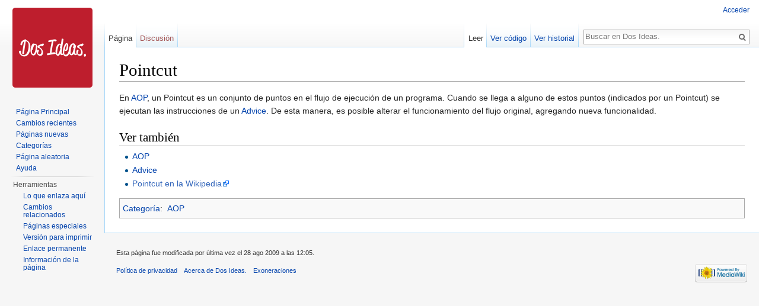

--- FILE ---
content_type: text/html; charset=UTF-8
request_url: https://dosideas.com/wiki/Pointcut
body_size: 4583
content:
<!DOCTYPE html>
<html class="client-nojs" lang="es" dir="ltr">
<head>
<meta charset="UTF-8"/>
<title>Pointcut - Dos Ideas.</title>
<script>document.documentElement.className = document.documentElement.className.replace( /(^|\s)client-nojs(\s|$)/, "$1client-js$2" );</script>
<script>(window.RLQ=window.RLQ||[]).push(function(){mw.config.set({"wgCanonicalNamespace":"","wgCanonicalSpecialPageName":false,"wgNamespaceNumber":0,"wgPageName":"Pointcut","wgTitle":"Pointcut","wgCurRevisionId":3081,"wgRevisionId":3081,"wgArticleId":31,"wgIsArticle":true,"wgIsRedirect":false,"wgAction":"view","wgUserName":null,"wgUserGroups":["*"],"wgCategories":["AOP"],"wgBreakFrames":false,"wgPageContentLanguage":"es","wgPageContentModel":"wikitext","wgSeparatorTransformTable":[",\t."," \t,"],"wgDigitTransformTable":["",""],"wgDefaultDateFormat":"dmy","wgMonthNames":["","enero","febrero","marzo","abril","mayo","junio","julio","agosto","septiembre","octubre","noviembre","diciembre"],"wgMonthNamesShort":["","ene","feb","mar","abr","may","jun","jul","ago","sep","oct","nov","dic"],"wgRelevantPageName":"Pointcut","wgRelevantArticleId":31,"wgRequestId":"aW5@9AMjm7fMHWUuAkI@SAAAAEc","wgIsProbablyEditable":false,"wgRestrictionEdit":[],"wgRestrictionMove":[]});mw.loader.state({"site.styles":"ready","noscript":"ready","user.styles":"ready","user.cssprefs":"ready","user":"ready","user.options":"loading","user.tokens":"loading","mediawiki.legacy.shared":"ready","mediawiki.legacy.commonPrint":"ready","mediawiki.sectionAnchor":"ready","mediawiki.skinning.interface":"ready","skins.vector.styles":"ready"});mw.loader.implement("user.options@0jtin21",function($,jQuery,require,module){mw.user.options.set({"variant":"es"});});mw.loader.implement("user.tokens@0lyewsh",function ( $, jQuery, require, module ) {
mw.user.tokens.set({"editToken":"+\\","patrolToken":"+\\","watchToken":"+\\","csrfToken":"+\\"});/*@nomin*/;

});mw.loader.load(["mediawiki.page.startup","skins.vector.js"]);});</script>
<link rel="stylesheet" href="/wiki/load.php?debug=false&amp;lang=es&amp;modules=mediawiki.legacy.commonPrint%2Cshared%7Cmediawiki.sectionAnchor%7Cmediawiki.skinning.interface%7Cskins.vector.styles&amp;only=styles&amp;skin=vector"/>
<script async="" src="/wiki/load.php?debug=false&amp;lang=es&amp;modules=startup&amp;only=scripts&amp;skin=vector"></script>
<meta name="ResourceLoaderDynamicStyles" content=""/>
<meta name="generator" content="MediaWiki 1.28.2"/>
<link rel="shortcut icon" href="/images/favicon.ico"/>
<link rel="search" type="application/opensearchdescription+xml" href="/wiki/opensearch_desc.php" title="Dos Ideas. (es)"/>
<link rel="EditURI" type="application/rsd+xml" href="https://dosideas.com/wiki/api.php?action=rsd"/>
<link rel="alternate" type="application/atom+xml" title="Canal Atom de Dos Ideas." href="/wiki/index.php?title=Especial:CambiosRecientes&amp;feed=atom"/>
</head>
<body class="mediawiki ltr sitedir-ltr mw-hide-empty-elt ns-0 ns-subject page-Pointcut rootpage-Pointcut skin-vector action-view">		<div id="mw-page-base" class="noprint"></div>
		<div id="mw-head-base" class="noprint"></div>
		<div id="content" class="mw-body" role="main">
			<a id="top"></a>

						<div class="mw-indicators">
</div>
			<h1 id="firstHeading" class="firstHeading" lang="es">Pointcut</h1>
									<div id="bodyContent" class="mw-body-content">
									<div id="siteSub">De Dos Ideas.</div>
								<div id="contentSub"></div>
												<div id="jump-to-nav" class="mw-jump">
					Saltar a:					<a href="#mw-head">navegación</a>, 					<a href="#p-search">buscar</a>
				</div>
				<div id="mw-content-text" lang="es" dir="ltr" class="mw-content-ltr"><p>En <a href="/wiki/AOP" title="AOP">AOP</a>, un Pointcut es un conjunto de puntos en el flujo de ejecución de un programa. Cuando se llega a alguno de estos puntos (indicados por un Pointcut) se ejecutan las instrucciones de un <a href="/wiki/Advice" title="Advice">Advice</a>. De esta manera, es posible alterar el funcionamiento del flujo original, agregando nueva funcionalidad.
</p>
<h2><span class="mw-headline" id="Ver_tambi.C3.A9n">Ver también</span></h2>
<ul><li> <a href="/wiki/AOP" title="AOP">AOP</a></li>
<li> <a href="/wiki/Advice" title="Advice">Advice</a></li>
<li> <a rel="nofollow" class="external text" href="http://en.wikipedia.org/wiki/Pointcut">Pointcut en la Wikipedia </a></li></ul>

<!-- 
NewPP limit report
Cached time: 20260119185900
Cache expiry: 86400
Dynamic content: false
CPU time usage: 0.002 seconds
Real time usage: 0.003 seconds
Preprocessor visited node count: 3/1000000
Preprocessor generated node count: 8/1000000
Post‐expand include size: 0/2097152 bytes
Template argument size: 0/2097152 bytes
Highest expansion depth: 2/40
Expensive parser function count: 0/100
-->

<!-- 
Transclusion expansion time report (%,ms,calls,template)
100.00%    0.000      1 - -total
-->

<!-- Saved in parser cache with key dosideas_mwiki:pcache:idhash:31-0!*!0!*!*!*!* and timestamp 20260119185900 and revision id 3081
 -->
</div>					<div class="printfooter">
						Obtenido de «<a dir="ltr" href="https://dosideas.com/wiki/index.php?title=Pointcut&amp;oldid=3081">https://dosideas.com/wiki/index.php?title=Pointcut&amp;oldid=3081</a>»					</div>
				<div id="catlinks" class="catlinks" data-mw="interface"><div id="mw-normal-catlinks" class="mw-normal-catlinks"><a href="/wiki/Especial:Categor%C3%ADas" title="Especial:Categorías">Categoría</a>: <ul><li><a href="/wiki/Categor%C3%ADa:AOP" title="Categoría:AOP">AOP</a></li></ul></div></div>				<div class="visualClear"></div>
							</div>
		</div>
		<div id="mw-navigation">
			<h2>Menú de navegación</h2>

			<div id="mw-head">
									<div id="p-personal" role="navigation" class="" aria-labelledby="p-personal-label">
						<h3 id="p-personal-label">Herramientas personales</h3>
						<ul>
							<li id="pt-login"><a href="/wiki/index.php?title=Especial:Entrar&amp;returnto=Pointcut" title="Te recomendamos iniciar sesión, aunque no es obligatorio [o]" accesskey="o">Acceder</a></li>						</ul>
					</div>
									<div id="left-navigation">
										<div id="p-namespaces" role="navigation" class="vectorTabs" aria-labelledby="p-namespaces-label">
						<h3 id="p-namespaces-label">Espacios de nombres</h3>
						<ul>
															<li  id="ca-nstab-main" class="selected"><span><a href="/wiki/Pointcut"  title="Ver la página de contenido [c]" accesskey="c">Página</a></span></li>
															<li  id="ca-talk" class="new"><span><a href="/wiki/index.php?title=Discusi%C3%B3n:Pointcut&amp;action=edit&amp;redlink=1"  title="Discusión acerca de la página de contenido [t]" accesskey="t" rel="discussion">Discusión</a></span></li>
													</ul>
					</div>
										<div id="p-variants" role="navigation" class="vectorMenu emptyPortlet" aria-labelledby="p-variants-label">
												<h3 id="p-variants-label">
							<span>Variantes</span><a href="#"></a>
						</h3>

						<div class="menu">
							<ul>
															</ul>
						</div>
					</div>
									</div>
				<div id="right-navigation">
										<div id="p-views" role="navigation" class="vectorTabs" aria-labelledby="p-views-label">
						<h3 id="p-views-label">Vistas</h3>
						<ul>
															<li id="ca-view" class="selected"><span><a href="/wiki/Pointcut" >Leer</a></span></li>
															<li id="ca-viewsource"><span><a href="/wiki/index.php?title=Pointcut&amp;action=edit"  title="Esta página está protegida.&#10;Puedes ver su código fuente [e]" accesskey="e">Ver código</a></span></li>
															<li id="ca-history" class="collapsible"><span><a href="/wiki/index.php?title=Pointcut&amp;action=history"  title="Versiones anteriores de esta página [h]" accesskey="h">Ver historial</a></span></li>
													</ul>
					</div>
										<div id="p-cactions" role="navigation" class="vectorMenu emptyPortlet" aria-labelledby="p-cactions-label">
						<h3 id="p-cactions-label"><span>Más</span><a href="#"></a></h3>

						<div class="menu">
							<ul>
															</ul>
						</div>
					</div>
										<div id="p-search" role="search">
						<h3>
							<label for="searchInput">Buscar</label>
						</h3>

						<form action="/wiki/index.php" id="searchform">
							<div id="simpleSearch">
							<input type="search" name="search" placeholder="Buscar en Dos Ideas." title="Buscar en Dos Ideas. [f]" accesskey="f" id="searchInput"/><input type="hidden" value="Especial:Buscar" name="title"/><input type="submit" name="fulltext" value="Buscar" title="Buscar este texto en las páginas" id="mw-searchButton" class="searchButton mw-fallbackSearchButton"/><input type="submit" name="go" value="Ir" title="Ir a la página con este nombre exacto si existe" id="searchButton" class="searchButton"/>							</div>
						</form>
					</div>
									</div>
			</div>
			<div id="mw-panel">
				<div id="p-logo" role="banner"><a class="mw-wiki-logo" href="https://dosideas.com"  title="Visitar la página principal"></a></div>
						<div class="portal" role="navigation" id='p-navigation' aria-labelledby='p-navigation-label'>
			<h3 id='p-navigation-label'>Navegación</h3>

			<div class="body">
									<ul>
						<li id="n-mainpage"><a href="/wiki/P%C3%A1gina_Principal" title="Visitar la página principal [z]" accesskey="z">Página Principal</a></li><li id="n-recentchanges"><a href="/wiki/Especial:CambiosRecientes" title="Lista de cambios recientes en el wiki [r]" accesskey="r">Cambios recientes</a></li><li id="n-P.C3.A1ginas-nuevas"><a href="/wiki/Especial:P%C3%A1ginasNuevas">Páginas nuevas</a></li><li id="n-Categor.C3.ADas"><a href="/wiki/Especial:Categor%C3%ADas">Categorías</a></li><li id="n-randompage"><a href="/wiki/Especial:Aleatoria" title="Cargar una página al azar [x]" accesskey="x">Página aleatoria</a></li><li id="n-help"><a href="https://www.mediawiki.org/wiki/Special:MyLanguage/Help:Contents" title="El lugar para aprender">Ayuda</a></li>					</ul>
							</div>
		</div>
			<div class="portal" role="navigation" id='p-tb' aria-labelledby='p-tb-label'>
			<h3 id='p-tb-label'>Herramientas</h3>

			<div class="body">
									<ul>
						<li id="t-whatlinkshere"><a href="/wiki/Especial:LoQueEnlazaAqu%C3%AD/Pointcut" title="Lista de todas las páginas del wiki que enlazan aquí [j]" accesskey="j">Lo que enlaza aquí</a></li><li id="t-recentchangeslinked"><a href="/wiki/Especial:CambiosEnEnlazadas/Pointcut" rel="nofollow" title="Cambios recientes en las páginas que enlazan con esta [k]" accesskey="k">Cambios relacionados</a></li><li id="t-specialpages"><a href="/wiki/Especial:P%C3%A1ginasEspeciales" title="Lista de todas las páginas especiales [q]" accesskey="q">Páginas especiales</a></li><li id="t-print"><a href="/wiki/index.php?title=Pointcut&amp;printable=yes" rel="alternate" title="Versión imprimible de esta página [p]" accesskey="p">Versión para imprimir</a></li><li id="t-permalink"><a href="/wiki/index.php?title=Pointcut&amp;oldid=3081" title="Enlace permanente a esta versión de la página">Enlace permanente</a></li><li id="t-info"><a href="/wiki/index.php?title=Pointcut&amp;action=info" title="Más información sobre esta página">Información de la página</a></li>					</ul>
							</div>
		</div>
				</div>
		</div>
		<div id="footer" role="contentinfo">
							<ul id="footer-info">
											<li id="footer-info-lastmod"> Esta página fue modificada por última vez el 28 ago 2009 a las 12:05.</li>
									</ul>
							<ul id="footer-places">
											<li id="footer-places-privacy"><a href="/wiki/Dos_Ideas.:Pol%C3%ADtica_de_privacidad" title="Dos Ideas.:Política de privacidad">Política de privacidad</a></li>
											<li id="footer-places-about"><a href="/wiki/Dos_Ideas.:Acerca_de" title="Dos Ideas.:Acerca de">Acerca de Dos Ideas.</a></li>
											<li id="footer-places-disclaimer"><a href="/wiki/Dos_Ideas.:Descargo_general" title="Dos Ideas.:Descargo general">Exoneraciones</a></li>
									</ul>
										<ul id="footer-icons" class="noprint">
											<li id="footer-poweredbyico">
							<a href="//www.mediawiki.org/"><img src="/wiki/resources/assets/poweredby_mediawiki_88x31.png" alt="Powered by MediaWiki" srcset="/wiki/resources/assets/poweredby_mediawiki_132x47.png 1.5x, /wiki/resources/assets/poweredby_mediawiki_176x62.png 2x" width="88" height="31"/></a>						</li>
									</ul>
						<div style="clear:both"></div>
		</div>
		<script>(window.RLQ=window.RLQ||[]).push(function(){mw.loader.load(["mediawiki.action.view.postEdit","site","mediawiki.user","mediawiki.hidpi","mediawiki.page.ready","mediawiki.searchSuggest"]);});</script><script>
  (function(i,s,o,g,r,a,m){i['GoogleAnalyticsObject']=r;i[r]=i[r]||function(){
  (i[r].q=i[r].q||[]).push(arguments)},i[r].l=1*new Date();a=s.createElement(o),
  m=s.getElementsByTagName(o)[0];a.async=1;a.src=g;m.parentNode.insertBefore(a,m)
  })(window,document,'script','//www.google-analytics.com/analytics.js','ga');

  ga('create', 'UA-4281328-1', 'auto');
  ga('set', 'anonymizeIp', true);
  ga('send', 'pageview');

</script>
<script>(window.RLQ=window.RLQ||[]).push(function(){mw.config.set({"wgBackendResponseTime":59});});</script>
	</body>
</html>


--- FILE ---
content_type: text/javascript; charset=utf-8
request_url: https://dosideas.com/wiki/load.php?debug=false&lang=es&modules=startup&only=scripts&skin=vector
body_size: 6138
content:
var mediaWikiLoadStart=(new Date()).getTime(),mwPerformance=(window.performance&&performance.mark)?performance:{mark:function(){}};mwPerformance.mark('mwLoadStart');function isCompatible(str){var ua=str||navigator.userAgent;return!!('querySelector'in document&&'localStorage'in window&&'addEventListener'in window&&!(ua.match(/webOS\/1\.[0-4]/)||ua.match(/PlayStation/i)||ua.match(/SymbianOS|Series60|NetFront|Opera Mini|S40OviBrowser|MeeGo/)||(ua.match(/Glass/)&&ua.match(/Android/))));}(function(){var NORLQ,script;if(!isCompatible()){document.documentElement.className=document.documentElement.className.replace(/(^|\s)client-js(\s|$)/,'$1client-nojs$2');NORLQ=window.NORLQ||[];while(NORLQ.length){NORLQ.shift()();}window.NORLQ={push:function(fn){fn();}};window.RLQ={push:function(){}};return;}function startUp(){mw.config=new mw.Map(true);mw.loader.addSource({"local":"/wiki/load.php"});mw.loader.register([["site","0n8lvbv",[1]],["site.styles","1ogzgrd",[],"site"],["noscript","1fi0atq",[],
"noscript"],["filepage","1c4ilk1"],["user.groups","0jz4nbz",[5]],["user","1q6ujut",[6],"user"],["user.styles","1gb1z17",[],"user"],["user.cssprefs","09p30q0",[],"private"],["user.defaults","13zgg55"],["user.options","0jtin21",[8],"private"],["user.tokens","0lyewsh",[],"private"],["mediawiki.language.data","1gwyfcx",[179]],["mediawiki.skinning.elements","14nc8du"],["mediawiki.skinning.content","0j7h117"],["mediawiki.skinning.interface","0zcwdpd"],["mediawiki.skinning.content.parsoid","1i4yiq6"],["mediawiki.skinning.content.externallinks","10pkthu"],["jquery.accessKeyLabel","1246log",[27,136]],["jquery.appear","1l7409s"],["jquery.arrowSteps","0mn0fe9"],["jquery.async","1otmf2u"],["jquery.autoEllipsis","0cb18ze",[39]],["jquery.badge","177k2dp",[176]],["jquery.byteLength","036k9v5"],["jquery.byteLimit","1kvgedo",[23]],["jquery.checkboxShiftClick","0ys2jxy"],["jquery.chosen","14yz640"],["jquery.client","01cy0rx"],["jquery.color","1a8pn4k",[29]],["jquery.colorUtil","0cus5hk"],[
"jquery.confirmable","0xnel1c",[180]],["jquery.cookie","1hgba0j"],["jquery.expandableField","0e5t8fo"],["jquery.farbtastic","0lmlpxv",[29]],["jquery.footHovzer","13j7g4n"],["jquery.form","1frmkc2"],["jquery.fullscreen","0b2a4nm"],["jquery.getAttrs","12a7nll"],["jquery.hidpi","1qxpqb2"],["jquery.highlightText","0c40mr6",[251,136]],["jquery.hoverIntent","0l9n5py"],["jquery.i18n","1sw5b2n",[178]],["jquery.localize","1nqpwwi"],["jquery.makeCollapsible","1mlkx19"],["jquery.mockjax","0wxnnjl"],["jquery.mw-jump","03maazf"],["jquery.mwExtension","03sbo13"],["jquery.placeholder","196wut4"],["jquery.qunit","0jp1o5j"],["jquery.qunit.completenessTest","1dwap1f",[48]],["jquery.spinner","03m29ub"],["jquery.jStorage","08ccrpi",[94]],["jquery.suggestions","1n3qhed",[39]],["jquery.tabIndex","15dmnik"],["jquery.tablesorter","0hlca46",[251,136,181]],["jquery.textSelection","0sp27tp",[27]],["jquery.throttle-debounce","0cndzif"],["jquery.xmldom","0sux6os"],["jquery.tipsy","0srptyd"],["jquery.ui.core",
"06ipp1m",[60],"jquery.ui"],["jquery.ui.core.styles","1xgzb7q",[],"jquery.ui"],["jquery.ui.accordion","042rysb",[59,79],"jquery.ui"],["jquery.ui.autocomplete","0om79xi",[68],"jquery.ui"],["jquery.ui.button","0akz1g7",[59,79],"jquery.ui"],["jquery.ui.datepicker","0f0v4ma",[59],"jquery.ui"],["jquery.ui.dialog","00nqbf7",[63,66,70,72],"jquery.ui"],["jquery.ui.draggable","0t5mjgn",[59,69],"jquery.ui"],["jquery.ui.droppable","1g46x2y",[66],"jquery.ui"],["jquery.ui.menu","07j7c01",[59,70,79],"jquery.ui"],["jquery.ui.mouse","1vqtcp7",[79],"jquery.ui"],["jquery.ui.position","1ms0mgo",[],"jquery.ui"],["jquery.ui.progressbar","0qwhkvn",[59,79],"jquery.ui"],["jquery.ui.resizable","0v46uti",[59,69],"jquery.ui"],["jquery.ui.selectable","04fkscx",[59,69],"jquery.ui"],["jquery.ui.slider","1mpyfbd",[59,69],"jquery.ui"],["jquery.ui.sortable","1ckqte1",[59,69],"jquery.ui"],["jquery.ui.spinner","0haff7h",[63],"jquery.ui"],["jquery.ui.tabs","1a25s7e",[59,79],"jquery.ui"],["jquery.ui.tooltip","14xcvz6",[59
,70,79],"jquery.ui"],["jquery.ui.widget","0buwvv6",[],"jquery.ui"],["jquery.effects.core","03jm9ae",[],"jquery.ui"],["jquery.effects.blind","0pquzij",[80],"jquery.ui"],["jquery.effects.bounce","0yuc4fd",[80],"jquery.ui"],["jquery.effects.clip","1nmzemo",[80],"jquery.ui"],["jquery.effects.drop","1bqgsg0",[80],"jquery.ui"],["jquery.effects.explode","0xuwhpx",[80],"jquery.ui"],["jquery.effects.fade","1xagkax",[80],"jquery.ui"],["jquery.effects.fold","0omavkd",[80],"jquery.ui"],["jquery.effects.highlight","1vm47rp",[80],"jquery.ui"],["jquery.effects.pulsate","062j88p",[80],"jquery.ui"],["jquery.effects.scale","1bjp3sl",[80],"jquery.ui"],["jquery.effects.shake","12x29kq",[80],"jquery.ui"],["jquery.effects.slide","0934awd",[80],"jquery.ui"],["jquery.effects.transfer","002g895",[80],"jquery.ui"],["json","0euz7he",[],null,null,"return!!(window.JSON\u0026\u0026JSON.stringify\u0026\u0026JSON.parse);"],["moment","1dk7u89",[176]],["mediawiki.apihelp","0oe3s48"],["mediawiki.template","1k1mmyy"],[
"mediawiki.template.mustache","1ef3u7k",[97]],["mediawiki.template.regexp","1erv44m",[97]],["mediawiki.apipretty","1hgxo14"],["mediawiki.api","1vn9vw9",[153,10]],["mediawiki.api.category","1mat341",[141,101]],["mediawiki.api.edit","1hltwiv",[141,101]],["mediawiki.api.login","1gwavfv",[101]],["mediawiki.api.options","0df1eew",[101]],["mediawiki.api.parse","1biaxq6",[101]],["mediawiki.api.upload","0cqgqo0",[251,94,103]],["mediawiki.api.user","1qacrif",[101]],["mediawiki.api.watch","092jbyo",[101]],["mediawiki.api.messages","07fug6z",[101]],["mediawiki.api.rollback","0ch1uj9",[101]],["mediawiki.content.json","0ctdke2"],["mediawiki.confirmCloseWindow","193ze3m"],["mediawiki.debug","00z07ol",[34]],["mediawiki.diff.styles","1eacwm3"],["mediawiki.feedback","0p325dr",[141,130,260]],["mediawiki.feedlink","01sxyvn"],["mediawiki.filewarning","0xehvgg",[256]],["mediawiki.ForeignApi","1p3mns1",[120]],["mediawiki.ForeignApi.core","1xr04q6",[101,252]],["mediawiki.helplink","0pxqbrt"],[
"mediawiki.hidpi","1ddufr9",[38],null,null,"return'srcset'in new Image();"],["mediawiki.hlist","03e09uc"],["mediawiki.htmlform","1lnyno1",[24,136]],["mediawiki.htmlform.ooui","1yufw3r",[256]],["mediawiki.htmlform.styles","1pewaql"],["mediawiki.htmlform.ooui.styles","10o4b0o"],["mediawiki.icon","0oz20mf"],["mediawiki.inspect","0x02shg",[23,94,136]],["mediawiki.messagePoster","1s937ul",[119]],["mediawiki.messagePoster.wikitext","173l6rt",[103,130]],["mediawiki.notification","1gxq6fh",[189]],["mediawiki.notify","1nonzyr"],["mediawiki.notification.convertmessagebox","00oorqa",[132]],["mediawiki.notification.convertmessagebox.styles","0giphbr"],["mediawiki.RegExp","046ctdh"],["mediawiki.pager.tablePager","051u1zv"],["mediawiki.searchSuggest","0g0zvu8",[37,47,52,101]],["mediawiki.sectionAnchor","1jgntdr"],["mediawiki.storage","0du5lob"],["mediawiki.Title","076g50o",[23,153]],["mediawiki.Upload","1xf08oc",[107]],["mediawiki.ForeignUpload","15g26ng",[119,142]],[
"mediawiki.ForeignStructuredUpload.config","1fvsh13"],["mediawiki.ForeignStructuredUpload","1utwjsk",[144,143]],["mediawiki.Upload.Dialog","0brvz2l",[147]],["mediawiki.Upload.BookletLayout","0b72yen",[142,180,151,249,95,258,260,266,267]],["mediawiki.ForeignStructuredUpload.BookletLayout","179h451",[145,147,110,184,245,243]],["mediawiki.toc","11obizg",[157]],["mediawiki.Uri","01mmuac",[153,99]],["mediawiki.user","1llt2sb",[108,157,9]],["mediawiki.userSuggest","1goewcu",[52,101]],["mediawiki.util","1m1ajun",[17,133]],["mediawiki.viewport","1s1hvsz"],["mediawiki.checkboxtoggle","1s785ya"],["mediawiki.checkboxtoggle.styles","1mxfg74"],["mediawiki.cookie","1x670ct",[31]],["mediawiki.toolbar","0woqz9w",[55]],["mediawiki.experiments","0ui4wn1"],["mediawiki.action.edit","0mnlx7f",[24,55,161,101]],["mediawiki.action.edit.styles","009irvo"],["mediawiki.action.edit.collapsibleFooter","0lhl5gy",[43,157,128]],["mediawiki.action.edit.preview","0q62ilo",[35,50,55,101,115,180]],[
"mediawiki.action.history","0xsaq8m"],["mediawiki.action.history.styles","16vk69w"],["mediawiki.action.history.diff","1eacwm3"],["mediawiki.action.view.dblClickEdit","0hm8c93",[189,9]],["mediawiki.action.view.metadata","0b4iogy"],["mediawiki.action.view.categoryPage.styles","14j3x9i"],["mediawiki.action.view.postEdit","1vw2p3n",[157,180,97]],["mediawiki.action.view.redirect","1ub1al6",[27]],["mediawiki.action.view.redirectPage","17i0xcs"],["mediawiki.action.view.rightClickEdit","046b20r"],["mediawiki.action.edit.editWarning","0mlgmsu",[55,113,180]],["mediawiki.action.view.filepage","01nshsj"],["mediawiki.language","1uezv6d",[177,11]],["mediawiki.cldr","1aa3fbs",[178]],["mediawiki.libs.pluralruleparser","1wjo482"],["mediawiki.language.init","082mvg1"],["mediawiki.jqueryMsg","0jm4mo7",[251,176,153,9]],["mediawiki.language.months","10yf3qv",[176]],["mediawiki.language.names","1liimg9",[179]],["mediawiki.language.specialCharacters","0anv5r8",[176]],["mediawiki.libs.jpegmeta","1nobw3p"],[
"mediawiki.page.gallery","0j8i0us",[56,186]],["mediawiki.page.gallery.styles","0lvb3ks"],["mediawiki.page.gallery.slideshow","08sehwc",[141,101,258,274]],["mediawiki.page.ready","0aqsi9w",[17,25,43,45,47]],["mediawiki.page.startup","0e5nn91",[153]],["mediawiki.page.patrol.ajax","1p1y1tu",[50,141,101,189]],["mediawiki.page.watch.ajax","17jl2t4",[109,189]],["mediawiki.page.rollback","11xt2rf",[50,111]],["mediawiki.page.image.pagination","02bf4w8",[50,153]],["mediawiki.special","17moe6w"],["mediawiki.special.apisandbox.styles","0bvxb72"],["mediawiki.special.apisandbox","12umhz8",[101,180,244,255]],["mediawiki.special.block","1v2doql",[153]],["mediawiki.special.changeslist","1ue22kd"],["mediawiki.special.changeslist.legend","18wfipy"],["mediawiki.special.changeslist.legend.js","1nfijga",[43,157]],["mediawiki.special.changeslist.enhanced","1ab1tb7"],["mediawiki.special.changeslist.visitedstatus","0yiuqmq"],["mediawiki.special.comparepages.styles","0iyoiaq"],["mediawiki.special.edittags",
"0wv38ty",[26]],["mediawiki.special.edittags.styles","15o73dk"],["mediawiki.special.import","02zblxf"],["mediawiki.special.movePage","0s4p70a",[241]],["mediawiki.special.movePage.styles","19z1i4c"],["mediawiki.special.pageLanguage","11dih1i",[256]],["mediawiki.special.pagesWithProp","0039hfh"],["mediawiki.special.preferences","15s1cmj",[113,176,134]],["mediawiki.special.userrights","1whuhvy",[134]],["mediawiki.special.preferences.styles","0eny6ok"],["mediawiki.special.recentchanges","1q7g4p8"],["mediawiki.special.search","0yvtt9p",[247]],["mediawiki.special.search.styles","0hmafaa"],["mediawiki.special.undelete","1j8ar7z"],["mediawiki.special.upload","0xdyd06",[50,141,101,113,180,184,219,97]],["mediawiki.special.upload.styles","0gzo9lj"],["mediawiki.special.userlogin.common.styles","15meekw"],["mediawiki.special.userlogin.signup.styles","00cbfa8"],["mediawiki.special.userlogin.login.styles","0xa0x6a"],["mediawiki.special.userlogin.signup.js","0adqsdz",[56,101,180]],[
"mediawiki.special.unwatchedPages","0wsz2n7",[141,109]],["mediawiki.special.watchlist","0b3fkzd"],["mediawiki.special.version","1qniq05"],["mediawiki.legacy.config","0i2jxts"],["mediawiki.legacy.commonPrint","1p6eqkq"],["mediawiki.legacy.protect","03z82uw",[24]],["mediawiki.legacy.shared","0qr63xd"],["mediawiki.legacy.oldshared","0v2gphn"],["mediawiki.legacy.wikibits","06jl54p",[153]],["mediawiki.ui","0fmkrm2"],["mediawiki.ui.checkbox","0g4j0ah"],["mediawiki.ui.radio","1ods4cq"],["mediawiki.ui.anchor","1woucy9"],["mediawiki.ui.button","15ncmp9"],["mediawiki.ui.input","1wvkg1e"],["mediawiki.ui.icon","0hfgfj9"],["mediawiki.ui.text","1yerwbs"],["mediawiki.widgets","04g8pqs",[21,24,141,101,242,258]],["mediawiki.widgets.styles","14i2viw"],["mediawiki.widgets.DateInputWidget","1fcz4te",[95,258]],["mediawiki.widgets.datetime","0j7r59s",[256]],["mediawiki.widgets.CategorySelector","09o6sh8",[119,141,258]],["mediawiki.widgets.UserInputWidget","1gg9l2y",[258]],[
"mediawiki.widgets.SearchInputWidget","1rvk7mw",[138,241]],["mediawiki.widgets.SearchInputWidget.styles","15d72bo"],["mediawiki.widgets.StashedFileWidget","0x6u5p2",[256]],["es5-shim","01gm2to",[],null,null,"return(function(){'use strict';return!this\u0026\u0026!!Function.prototype.bind;}());"],["dom-level2-shim","01ftlfy",[],null,null,"return!!window.Node;"],["oojs","069v7z3",[250,94]],["mediawiki.router","1xngi90",[254]],["oojs-router","0u684lo",[252]],["oojs-ui","0jz4nbz",[259,258,260]],["oojs-ui-core","135dfgs",[176,252,257,261,262,263]],["oojs-ui-core.styles","05spk69"],["oojs-ui-widgets","0gkuo2y",[256]],["oojs-ui-toolbars","0vaegw2",[256]],["oojs-ui-windows","111u52a",[256]],["oojs-ui.styles.icons","022gu4w"],["oojs-ui.styles.indicators","0lxg4cw"],["oojs-ui.styles.textures","19rl2qs"],["oojs-ui.styles.icons-accessibility","05ylj3u"],["oojs-ui.styles.icons-alerts","034ebbv"],["oojs-ui.styles.icons-content","1f9w6hb"],["oojs-ui.styles.icons-editing-advanced","0myu2v8"],[
"oojs-ui.styles.icons-editing-core","078ur84"],["oojs-ui.styles.icons-editing-list","1mvettt"],["oojs-ui.styles.icons-editing-styling","1tdtxra"],["oojs-ui.styles.icons-interactions","18wjw9g"],["oojs-ui.styles.icons-layout","134kjhw"],["oojs-ui.styles.icons-location","1okhel0"],["oojs-ui.styles.icons-media","0x5icsz"],["oojs-ui.styles.icons-moderation","07fivhh"],["oojs-ui.styles.icons-movement","1vc1xis"],["oojs-ui.styles.icons-user","161qcrq"],["oojs-ui.styles.icons-wikimedia","0t6zjg0"],["skins.vector.styles","07fi2x1"],["skins.vector.styles.responsive","13fk1ve"],["skins.vector.js","0c03cu7",[53,56]],["ext.pygments","1vkpcbf"],["ext.wikicategorytagcloud","1neh24p"]]);;mw.config.set({"wgLoadScript":"/wiki/load.php","debug":!1,"skin":"vector","stylepath":"/wiki/skins","wgUrlProtocols":
"bitcoin\\:|ftp\\:\\/\\/|ftps\\:\\/\\/|geo\\:|git\\:\\/\\/|gopher\\:\\/\\/|http\\:\\/\\/|https\\:\\/\\/|irc\\:\\/\\/|ircs\\:\\/\\/|magnet\\:|mailto\\:|mms\\:\\/\\/|news\\:|nntp\\:\\/\\/|redis\\:\\/\\/|sftp\\:\\/\\/|sip\\:|sips\\:|sms\\:|ssh\\:\\/\\/|svn\\:\\/\\/|tel\\:|telnet\\:\\/\\/|urn\\:|worldwind\\:\\/\\/|xmpp\\:|\\/\\/","wgArticlePath":"/wiki/$1","wgScriptPath":"/wiki","wgScriptExtension":".php","wgScript":"/wiki/index.php","wgSearchType":null,"wgVariantArticlePath":!1,"wgActionPaths":{},"wgServer":"https://dosideas.com","wgServerName":"dosideas.com","wgUserLanguage":"es","wgContentLanguage":"es","wgTranslateNumerals":!0,"wgVersion":"1.28.2","wgEnableAPI":!0,"wgEnableWriteAPI":!0,"wgMainPageTitle":"Página Principal","wgFormattedNamespaces":{"-2":"Medio","-1":"Especial","0":"","1":"Discusión","2":"Usuario","3":"Usuario discusión","4":"Dos Ideas.","5":"Dos Ideas. discusión","6":"Archivo","7":"Archivo discusión","8":"MediaWiki","9":"MediaWiki discusión","10":
"Plantilla","11":"Plantilla discusión","12":"Ayuda","13":"Ayuda discusión","14":"Categoría","15":"Categoría discusión"},"wgNamespaceIds":{"medio":-2,"especial":-1,"":0,"discusión":1,"usuario":2,"usuario_discusión":3,"dos_ideas.":4,"dos_ideas._discusión":5,"archivo":6,"archivo_discusión":7,"mediawiki":8,"mediawiki_discusión":9,"plantilla":10,"plantilla_discusión":11,"ayuda":12,"ayuda_discusión":13,"categoría":14,"categoría_discusión":15,"imagen":6,"imagen_discusión":7,"usuaria":2,"usuaria_discusión":3,"image":6,"image_talk":7,"media":-2,"special":-1,"talk":1,"user":2,"user_talk":3,"project":4,"project_talk":5,"file":6,"file_talk":7,"mediawiki_talk":9,"template":10,"template_talk":11,"help":12,"help_talk":13,"category":14,"category_talk":15},"wgContentNamespaces":[0],"wgSiteName":"Dos Ideas.","wgDBname":"dosideas_mwiki","wgExtraSignatureNamespaces":[],"wgAvailableSkins":{"vector":"Vector","fallback":"Fallback","apioutput":"ApiOutput"},"wgExtensionAssetsPath":
"/wiki/extensions","wgCookiePrefix":"dosideas_mwiki","wgCookieDomain":"","wgCookiePath":"/","wgCookieExpiration":15552000,"wgResourceLoaderMaxQueryLength":2000,"wgCaseSensitiveNamespaces":[],"wgLegalTitleChars":" %!\"$&'()*,\\-./0-9:;=?@A-Z\\\\\\^_`a-z~+\\u0080-\\uFFFF","wgIllegalFileChars":":/\\\\","wgResourceLoaderStorageVersion":1,"wgResourceLoaderStorageEnabled":!0,"wgResourceLoaderLegacyModules":[],"wgForeignUploadTargets":["local"],"wgEnableUploads":!0});var RLQ=window.RLQ||[];while(RLQ.length){RLQ.shift()();}window.RLQ={push:function(fn){fn();}};window.NORLQ={push:function(){}};}script=document.createElement('script');script.src="/wiki/load.php?debug=false&lang=es&modules=jquery%2Cmediawiki&only=scripts&skin=vector&version=0he9zh6";script.onload=script.onreadystatechange=function(){if(!script.readyState||/loaded|complete/.test(script.readyState)){script.onload=script.onreadystatechange=null;script=null;startUp();}};document.getElementsByTagName('head')[0].appendChild(script)
;}());

--- FILE ---
content_type: text/plain
request_url: https://www.google-analytics.com/j/collect?v=1&_v=j102&aip=1&a=964461309&t=pageview&_s=1&dl=https%3A%2F%2Fdosideas.com%2Fwiki%2FPointcut&ul=en-us%40posix&dt=Pointcut%20-%20Dos%20Ideas.&sr=1280x720&vp=1280x720&_u=YEBAAEABAAAAACAAI~&jid=1661795626&gjid=2090412621&cid=16502246.1768849141&tid=UA-4281328-1&_gid=1197182804.1768849141&_r=1&_slc=1&z=199187647
body_size: -450
content:
2,cG-18RVR8Y1W8